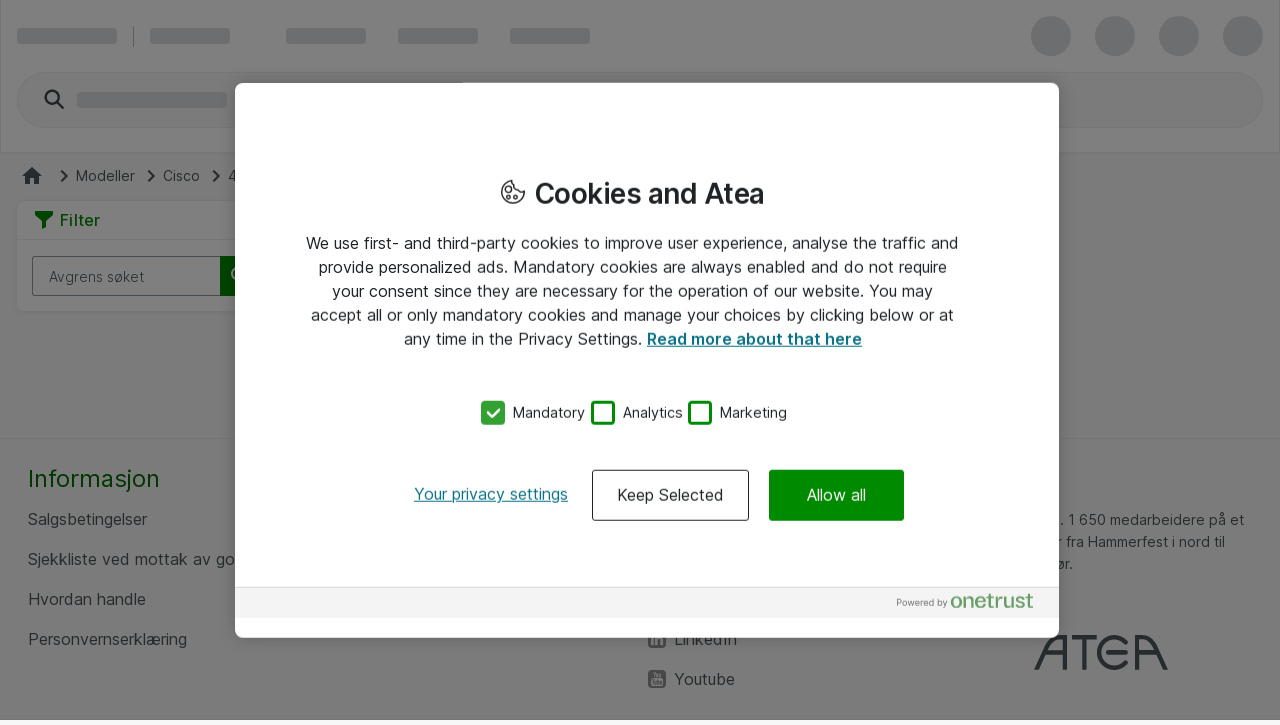

--- FILE ---
content_type: text/plain;charset=utf-8
request_url: https://www.atea.no/eshop/no-NO/node/templates/common/header_comparelist_button.mustache?_rtv=1764098227
body_size: 99
content:
<span class="js-compare-header-button">
	<span class="icon-container">
		<svg 
	class="nsc-icon   "
	style=""
	
	
	>
    <use class="nsc-icon-image" xlink:href="/static/prod/generated/images/icons/sprite/svg-sprite.generated.svg?_rtv=1764098227#icon-compare-stroke"/>
</svg>


	</span>
	<span class="mylist-headerbutton-icon_badge">{{productCount}}</span>
</span>


--- FILE ---
content_type: text/plain;charset=UTF-8
request_url: https://cloud.tealeaf.atea.com/TealeafTarget.php
body_size: 224
content:

<!DOCTYPE html>
<html>
<head><title>TealeafTarget.php</title></head>
<body>
<p>Tealeaf Target Version 1.21.2A</p><br>Request length: 10930<br>Max. read length: 10930<p>Read 10930 bytes.</p></body>
</html>
